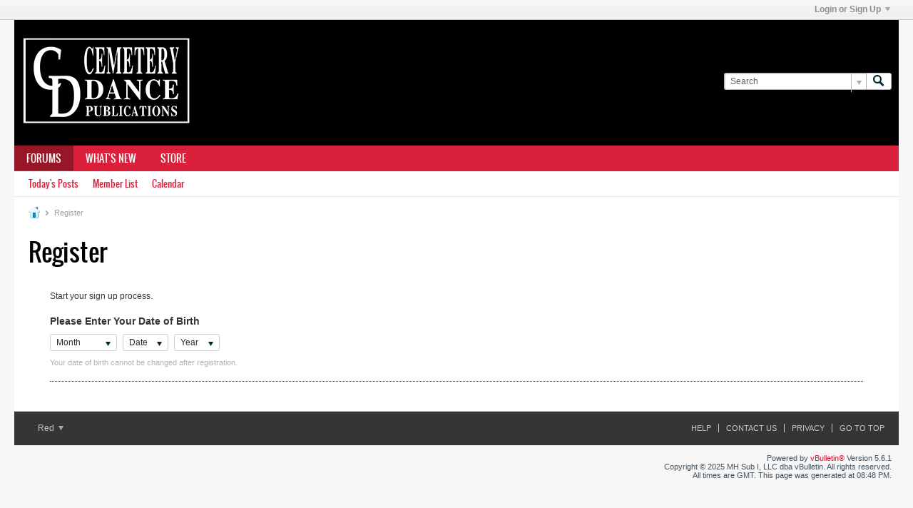

--- FILE ---
content_type: text/html; charset=ISO-8859-1
request_url: https://forum.cemeterydance.com/register?urlpath=aHR0cHM6Ly9mb3J1bS5jZW1ldGVyeWRhbmNlLmNvbS9mb3J1bS9kaXNjdXNzaW9uL2dlbmVyYWwtZGlzY3Vzc2lvbi84NjUtcmFuZG9tLXRob3VnaHRzL3BhZ2U3
body_size: 8406
content:
<!DOCTYPE html>
<html id="htmlTag" xmlns="http://www.w3.org/1999/xhtml" xml:lang="en" lang="en" dir="ltr">
<head>
	
	
	<base href="https://forum.cemeterydance.com/" />
	
		<link rel="Shortcut Icon" href="favicon.ico" type="image/x-icon" />
	

	
	
	
		
		
	

	

	
	<link rel="stylesheet" type="text/css" href="css.php?styleid=43&amp;td=ltr&amp;sheet=css_reset.css,css_unreset.css,css_utilities.css&amp;ts=1633142915 " />
<link rel="stylesheet" type="text/css" href="css.php?styleid=43&amp;td=ltr&amp;sheet=css_imgareaselect-animated.css,css_jquery-ui-1_11_4_custom.css,css_jquery_qtip.css,css_jquery_selectBox.css,css_global.css,css_fonts.css,css_b_link.css,css_b_layout.css,css_b_button.css,css_b_button_group.css,css_b_icon.css,css_b_tabbed_pane.css,css_b_form_control.css,css_b_form_input.css,css_b_form_select.css,css_b_form_textarea.css,css_b_media.css,css_b_divider.css,css_b_avatar.css,css_b_ajax_loading_indicator.css,css_responsive.css,css_b_vbscroller.css,css_b_theme_selector.css,css_b_top_background.css,css_b_module.css,css_b_comp_menu_horizontal.css,css_b_comp_menu_dropdown.css,css_b_comp_menu_vert.css,css_b_top_menu.css&amp;ts=1633142915 " />

<script type="text/javascript" src="js/header-rollup-561.js"></script>

		<meta name="robots" content="noindex, nofollow" />
	
	

	
		<meta property="og:site_name" content="Cemetery Dance Forums" />
		<meta property="og:description" content="Sign Up For An Account" />
		<meta property="og:url" content="https://forum.cemeterydance.com/register" />
		<meta property="og:image" content="https://forum.cemeterydance.com/cdlogo.jpg" />
		<meta property="og:type" content="website" />
	

	
	
	<link rel="canonical" href="https://forum.cemeterydance.com/register" />

	
	<meta name="viewport" content="width=device-width, initial-scale=1, viewport-fit=cover" />

	
	
	

	
	
	
		

	<title>
		
			
			Register - 
		
		Cemetery Dance Forums
	</title>

	<meta name="description" content="Sign Up For An Account" />
	<meta name="generator" content="vBulletin 5.6.1" />

	
	

	<link rel="stylesheet" type="text/css" href="css.php?styleid=43&amp;td=ltr&amp;sheet=css_login.css&amp;ts=1633142915 " />
<link rel="stylesheet" type="text/css" href="css.php?styleid=43&amp;td=ltr&amp;sheet=css_form.css&amp;ts=1633142915 " />
<link class="js-additional-css" rel="stylesheet" type="text/css" href="css.php?styleid=43&amp;td=ltr&amp;sheet=css_additional.css&amp;ts=1633142915 " />

<script type="text/javascript">
		if (location.hash) {
			document.write('<style type="text/css"> a.anchor { display:none;} <\/style>');
		}

		var uploadUrlTarget = "https://forum.cemeterydance.com/uploader/url";
		var pageData = {
			"baseurl": "https://forum.cemeterydance.com",
			"baseurl_path": "/",
			"baseurl_core": "https://forum.cemeterydance.com/core",
			"baseurl_pmchat": "https://forum.cemeterydance.com/pmchat/chat",
			"pageid": "3",
			"pagetemplateid": "6",
			"channelid": "",
			"nodeid": "0",
			"userid": "0",
			"username": "Guest",
			"musername": "Guest",
			"user_startofweek": "1",
			
			"user_lang_pickerdateformatoverride": "",
			"user_editorstate": "",
			"textDirLeft": "left",
			"textDirRight": "right",
			"textdirection": "ltr",
			"can_use_sitebuilder": "",
			"cookie_prefix": "bb",
			"cookie_path": "/",
			"cookie_domain": "",
			"sb_state_cookie": "bbsitebuilder_active",
			"inlinemod_cookie_name": "inlinemod_nodes",
			
				"pagenum": "1",
			
			"languageid": "1",
			"threadmarking": "2",
			"lastvisit": "1762721280",
			"phrasedate": "1656450657",
			"optionsdate": "1591816903",
			
			"current_server_datetime": "1762721280",
			"simpleversion": "v=561",
			
			"showhv_post": "",
			
			"nextcron": "1762721400",
			"securitytoken": "guest",
			"privacystatus": "0",
			"flash_message": "",
			"registerurl": "https://forum.cemeterydance.com/register",
			"activationurl": "https://forum.cemeterydance.com/activateuser",
			"helpurl": "https://forum.cemeterydance.com/help",
			"contacturl": "https://forum.cemeterydance.com/contact-us",
			"datenow": "11-09-2025"
		};
		
		

	</script>
	
	
</head>

	







	

<body id="vb-page-body" class="l-desktop page3 vb-page view-mode logged-out" itemscope itemtype="http://schema.org/WebPage" data-usergroupid="1" data-styleid="43">
<script type="text/javascript">
	vBulletin.Responsive.Debounce.checkBrowserSize();
</script>




	


<div class="b-top-menu__background b-top-menu__background--sitebuilder js-top-menu-sitebuilder h-hide-on-small h-hide">
	<div class="b-top-menu__container">
		<ul class="b-top-menu b-top-menu--sitebuilder js-top-menu-sitebuilder--list js-shrink-event-parent">
			
		</ul>
	</div>
</div>

<nav class="b-top-menu__background js-top-menu-user">
	<div class="b-top-menu__container">
		<ul class="b-top-menu b-top-menu--user js-top-menu-user--list js-shrink-event-parent">
			




	



	<li class="b-top-menu__item b-top-menu__item--no-left-divider b-top-menu__item--no-right-divider username-container js-shrink-event-child">

		<div class="b-comp-menu-dropdown b-comp-menu-dropdown--headerbar js-comp-menu-dropdown b-comp-menu-dropdown--open-on-hover js-login-menu">
			<div id="lnkLoginSignupMenu" class="b-comp-menu-dropdown__trigger js-comp-menu-dropdown__trigger b-comp-menu-dropdown__trigger--arrow b-comp-menu-dropdown__trigger--headerbar js-button" tabindex="0">
				Login or Sign Up
			</div>

			<ul class="b-comp-menu-dropdown__content js-comp-menu-dropdown__content b-comp-menu-dropdown__content--right">

				<li class="b-comp-menu-dropdown__content-item js-comp-menu-dropdown__content-maintain-menu b-comp-menu-dropdown__content-item--no-hover">
					

<div class='js-login-form-main-container login-form-main-container'>

<div class="js-error-box error h-margin-bottom-l h-hide"></div>

<div class="js-login-message-box login-message-box h-hide">
	<div class="h-center-container"><div class="h-center">Logging in...</div></div>
</div>

<form action="" class="h-clearfix js-login-form-main ">
	<div class="login-fieldset table">
		<div class="tr">
			
				
			
			<span class="td">
				<input type="text" name="username" value="" class="js-login-username b-form-input__input b-form-input__input--full" placeholder="User Name" />
			</span>
		</div>
		<div class="tr">
			<span class="td">
				<input type="password" autocomplete="off" name="password" class="js-login-password b-form-input__input b-form-input__input--full" placeholder="Password" />
			</span>
		</div>
	</div>

	
	

	<div class="secondary-controls h-left h-clear-left h-margin-top-s">
		<label><input type="checkbox" name="rememberme"  />Remember me</label>
	</div>

	<div class="primary-controls h-right h-clear-right h-margin-top-s">
		<button type="submit" class="js-login-button b-button b-button--primary">Log in</button>
	</div>

	<div class="secondary-controls h-left h-clear-left">
		<a href="https://forum.cemeterydance.com/lostpw" class='b-link lost-password-link'>Forgot password or user name?</a>
	</div>

	<div class="primary-controls h-right h-clear-right">
		
			
			
		
		or <a id="idLoginSignup" href="https://forum.cemeterydance.com/register?urlpath=aHR0cHM6Ly9mb3J1bS5jZW1ldGVyeWRhbmNlLmNvbS9yZWdpc3Rlcg%3D%3D" target="_top">Sign Up</a>
	</div>

</form>
</div>
				</li>

				
				

				<li id="externalLoginProviders" class="b-comp-menu-dropdown__content-item js-comp-menu-dropdown__content-maintain-menu b-comp-menu-dropdown__content-item--no-hover js-external-login-providers h-clearfix h-hide-imp">
					<span class="h-left h-margin-left-s h-margin-top-s">Log in with</span>
					
					
					
			

			

				</li>

			</ul>

		</div>

	</li>

	

		</ul>
	</div>
</nav>

<div id="sitebuilder-wrapper" class="noselect h-clearfix h-hide-on-small">
	
</div>

<div class="main-navbar-bottom-line"></div>

<div id="outer-wrapper">
<div id="wrapper">

	
	<div id="header-axd" class="header-edit-box axdnum_1 h-clearfix">
		
		<div class="axd-container axd-container_header">
			<div class="admin-only">
				
			</div>
			<div class="axd axd_header">
				
			</div>
		</div>
		<div class="axd-container axd-container_header2">
			<div class="admin-only">
				
			</div>
			<div class="axd axd_header2">
				
			</div>
		</div>
	</div>
	
	
	
	<header class="b-top-background__header-mainnav-subnav">

		
		<div class="b-top-background__header-mainnav">

			
			<div id="header" class="noselect">
				<div class="header-cell">
					
					<div class="site-logo header-edit-box">
						<a href="https://forum.cemeterydance.com/"><img src="filedata/fetch?filedataid=20729" data-orig-src="filedata/fetch?filedataid=20729" alt="Logo" title="Powered by vBulletin" /></a>
					</div>
				</div>
				<div class="toolbar">
					<ul class="h-right">
						
						
						
						<li class="search-container">
							<form id="searchForm" action="https://forum.cemeterydance.com/search" class="h-left" method="GET">
								<div class="h-left">

									
									<div class="search-box h-clearfix">

										<div class="search-term-container">

											<input type="text" name="q" id="q" placeholder="Search" class="search-term b-form-input__input b-form-input__input--shadow" autocomplete="off" />

											<div class="search-menu-container h-clearfix">
												<div class="vertical-divider-left"></div>
												<div class="b-comp-menu-dropdown js-comp-menu-dropdown b-comp-menu-dropdown--open-on-hover b-comp-menu-dropdown--header-search">
													<div class="b-comp-menu-dropdown__trigger js-comp-menu-dropdown__trigger b-comp-menu-dropdown__trigger--arrow js-button" tabindex="0"></div>
													<ul class="b-comp-menu-dropdown__content js-comp-menu-dropdown__content">

	<li class="b-comp-menu-dropdown__content-item b-comp-menu-dropdown__content-item--first b-comp-menu-dropdown__content-item--no-hover js-comp-menu-dropdown__content-maintain-menu">

		<div class="searchPopupBody">

			<label><input type="checkbox" name="searchFields[title_only]" class="searchFields_title_only" value="1" />Search in titles only</label>

			

			

			<div class="b-button-group h-margin-top-xs">
				<button type="submit" id="btnSearch-popup" class="b-button b-button--primary">Search</button>
			</div>

		</div>

		<input type="hidden" name="searchJSON" value="" />
	</li>

	<li class="b-comp-menu-dropdown__content-item js-comp-menu-dropdown__content-maintain-menu">
		<a href="#" id="btnAdvSearch" class="adv-search-btn">Advanced Search</a>
	</li>

</ul>
												</div>
											</div>

										</div>

										<button type="submit" id="btnSearch" class="search-btn" title="Search"><span class="b-icon b-icon__search"></span></button>

									</div>

								</div>
							</form>
						</li>
						
					</ul>
				</div>
				
			</div>

			
			<nav id="channel-tabbar" class="h-clearfix noselect">
				<ul class="channel-tabbar-list h-left b-comp-menu-horizontal js-comp-menu-horizontal js-comp-menu--dropdown-on-small b-comp-menu-dropdown--inactive js-comp-menu-dropdown__content--main-menu h-hide-on-small js-shrink-event-parent">

					
						
					

					
					
					
						
						
						
						<li class="current section-item js-shrink-event-child">
							<a   href="" class="h-left navbar_home">Forums</a>
							
								<span class="channel-tabbar-divider"></span>
							
							<span class="mobile dropdown-icon"><span class="icon h-right"></span></span>
						</li>
					
						
						
						
						<li class=" section-item js-shrink-event-child">
							<a   href="https://forum.cemeterydance.com/search?searchJSON={%22date%22:{%22from%22:%2203/01/2020%22},%22view%22:%22%22,%22sort%22:{%22lastcontent%22:%22desc%22},%22exclude_type%22:[%22vBForum_PrivateMessage%22]}" class="h-left navbar_whats_new">What's New</a>
							
								<span class="channel-tabbar-divider"></span>
							
							<span class="mobile dropdown-icon"><span class="icon h-right"></span></span>
						</li>
					
						
						
						
						<li class=" section-item js-shrink-event-child">
							<a target='_blank'  href="https://www.cemeterydance.com/" class="h-left navbar_store">Store</a>
							
							<span class="mobile dropdown-icon"><span class="icon h-right"></span></span>
						</li>
					
					
				</ul>
			</nav>


		</div>


		
		<nav id="channel-subtabbar" class="h-clearfix  h-hide-on-small h-block js-channel-subtabbar">
			<ul class="h-left channel-subtabbar-list js-channel-subtabbar-list js-shrink-event-parent">
				
					
					
					<li class=" js-shrink-event-child">
						<a   href="search?searchJSON=%7B%22last%22%3A%7B%22from%22%3A%22lastDay%22%7D%2C%22view%22%3A%22topic%22%2C%22starter_only%22%3A+1%2C%22sort%22%3A%7B%22lastcontent%22%3A%22desc%22%7D%2C%22exclude_type%22%3A%5B%22vBForum_PrivateMessage%22%5D%7D" class="navbar_todays_posts">Today's Posts</a>
					</li>
				
					
					
					<li class=" js-shrink-event-child">
						<a   href="memberlist" class="navbar_member_list">Member List</a>
					</li>
				
					
					
					<li class=" js-shrink-event-child">
						<a   href="calendar" class="navbar_calendar">Calendar</a>
					</li>
				
			</ul>
		</nav>


	</header>


	

	
	
		
		<nav class="breadcrumbs-wrapper">
		<ul id="breadcrumbs" class="h-clearfix" itemprop="breadcrumb">
			<li class="crumb">
				<a class="crumb-link h-flex-valign-center" href="https://forum.cemeterydance.com/">
					<span class="b-icon b-icon__home" title="Home"></span>
				</a>
			</li>
			
				
					
					
				
				<li class="crumb">
					<span class="b-icon b-icon__chevron-right--gray separator"></span>
					
						Register
					
				</li>
			
		</ul>
		</nav>
	

	

	
	

	

	


	


	
	<div id="content">
		<div class="canvas-layout-container js-canvas-layout-container">

<div id="canvas-layout-full" class="canvas-layout" data-layout-id="1">

	

	

		
	



	



<!-- row -->
<div class="canvas-layout-row l-row no-columns h-clearfix">

	
	

	

		
		
		

		
	





	



	



	




	
	







<!-- section 2 -->



<div class="canvas-widget-list section-2 js-sectiontype-notice h-clearfix l-col__large-12 l-col__small--full l-wide-column">

	

	
	<!-- *** START WIDGET widgetid:37, widgetinstanceid:26, template:widget_announcement *** -->
	
	


	
	





<div class="b-module canvas-widget default-widget announcement-widget empty" id="widget_26" data-widget-id="37" data-widget-instance-id="26">
	
	<div class="widget-header h-clearfix">
		
		
			
		

		<div class="module-title h-left">
			
				<h1 class="main-title js-main-title hide-on-editmode">Announcement</h1>
				
				
				
			
		</div>
		
			<div class="module-buttons">
				
					<span class="toggle-button module-button-item collapse" title="Collapse" data-toggle-title="Expand"><span class="b-icon b-icon__toggle-collapse">Collapse</span></span>
				
			</div>
		
	</div>
	

	<div class="widget-content">
		
			
				No announcement yet.
				
			
				
	</div>
</div>
	<!-- *** END WIDGET widgetid:37, widgetinstanceid:26, template:widget_announcement *** -->

	<!-- *** START WIDGET widgetid:57, widgetinstanceid:27, template:widget_pagetitle *** -->
	
	


	
	











	




	



<div class="b-module canvas-widget default-widget page-title-widget widget-no-header-buttons widget-no-border" id="widget_27" data-widget-id="57" data-widget-instance-id="27">
	
	<div class="widget-header h-clearfix">
		
		

		<div class="module-title h-left">
			
				<h1 class="main-title js-main-title hide-on-editmode">Register</h1>
				
				
				
			
		</div>
		
			<div class="module-buttons">
				
					<span class="toggle-button module-button-item collapse" title="Collapse" data-toggle-title="Expand"><span class="b-icon b-icon__toggle-collapse">Collapse</span></span>
				
			</div>
		
	</div>
	


	
	

</div>
	<!-- *** END WIDGET widgetid:57, widgetinstanceid:27, template:widget_pagetitle *** -->


	

</div>

	

</div>

	

		
	



	



<!-- row -->
<div class="canvas-layout-row l-row no-columns h-clearfix">

	
	

	

		
		
		

		
	





	



	



	




	
	

	
	







<!-- section 0 -->



<div class="canvas-widget-list section-0 js-sectiontype-primary js-sectiontype-secondary h-clearfix l-col__large-12 l-col__small--full l-wide-column">

	

	
	<!-- *** START WIDGET widgetid:19, widgetinstanceid:28, template:widget_register *** -->
	






	


	
	



<div class="b-module canvas-widget registration-widget widget-no-border widget-no-header-buttons" id="widget_28" data-widget-id="19" data-widget-instance-id="28">
	
	<div class="widget-content">
		
			<div class="coppafail_notice notice h-hide">This website does not allow registration by anyone under the age of 13. Sorry but some of the content is not suitable.</div>
		
		
			<div class="signup-success h-hide">
				Thank you for signing up. You can now log into the system using your new username and password.
			</div>
			<div class="signup-content h-hide">
				<p class="signup-header-text">Start your sign up process.</p>
				<form id="frmRegister" action="registration/registration" method="post" class="form_layout">
					<input type="hidden" name="urlpath" value="aHR0cHM6Ly9mb3J1bS5jZW1ldGVyeWRhbmNlLmNvbS9mb3J1bS9kaXNjdXNzaW9uL2dlbmVyYWwtZGlzY3Vzc2lvbi84NjUtcmFuZG9tLXRob3VnaHRzL3BhZ2U3" />
					
						<div class="birth-date-wrapper">
							<h3>Please Enter Your Date of Birth</h3>
							<div class="birth-date">
								<select id="regMonth" name="month">
									<option value="0">Month</option>
									<option value="1">January</option>
									<option value="2">February</option>
									<option value="3">March</option>
									<option value="4">April</option>
									<option value="5">May</option>
									<option value="6">June</option>
									<option value="7">July</option>
									<option value="8">August</option>
									<option value="9">September</option>
									<option value="10">October</option>
									<option value="11">November</option>
									<option value="12">December</option>
								</select>
								
									<select id="regDay" name="day">
										<option value="0">Date</option>
										
											<option value="1">1</option>
										
											<option value="2">2</option>
										
											<option value="3">3</option>
										
											<option value="4">4</option>
										
											<option value="5">5</option>
										
											<option value="6">6</option>
										
											<option value="7">7</option>
										
											<option value="8">8</option>
										
											<option value="9">9</option>
										
											<option value="10">10</option>
										
											<option value="11">11</option>
										
											<option value="12">12</option>
										
											<option value="13">13</option>
										
											<option value="14">14</option>
										
											<option value="15">15</option>
										
											<option value="16">16</option>
										
											<option value="17">17</option>
										
											<option value="18">18</option>
										
											<option value="19">19</option>
										
											<option value="20">20</option>
										
											<option value="21">21</option>
										
											<option value="22">22</option>
										
											<option value="23">23</option>
										
											<option value="24">24</option>
										
											<option value="25">25</option>
										
											<option value="26">26</option>
										
											<option value="27">27</option>
										
											<option value="28">28</option>
										
											<option value="29">29</option>
										
											<option value="30">30</option>
										
											<option value="31">31</option>
										
									</select>
								
								
									<select id="regYear" name="year">
										<option value="0">Year</option>
										
											<option value="2025">2025</option>
										
											<option value="2024">2024</option>
										
											<option value="2023">2023</option>
										
											<option value="2022">2022</option>
										
											<option value="2021">2021</option>
										
											<option value="2020">2020</option>
										
											<option value="2019">2019</option>
										
											<option value="2018">2018</option>
										
											<option value="2017">2017</option>
										
											<option value="2016">2016</option>
										
											<option value="2015">2015</option>
										
											<option value="2014">2014</option>
										
											<option value="2013">2013</option>
										
											<option value="2012">2012</option>
										
											<option value="2011">2011</option>
										
											<option value="2010">2010</option>
										
											<option value="2009">2009</option>
										
											<option value="2008">2008</option>
										
											<option value="2007">2007</option>
										
											<option value="2006">2006</option>
										
											<option value="2005">2005</option>
										
											<option value="2004">2004</option>
										
											<option value="2003">2003</option>
										
											<option value="2002">2002</option>
										
											<option value="2001">2001</option>
										
											<option value="2000">2000</option>
										
											<option value="1999">1999</option>
										
											<option value="1998">1998</option>
										
											<option value="1997">1997</option>
										
											<option value="1996">1996</option>
										
											<option value="1995">1995</option>
										
											<option value="1994">1994</option>
										
											<option value="1993">1993</option>
										
											<option value="1992">1992</option>
										
											<option value="1991">1991</option>
										
											<option value="1990">1990</option>
										
											<option value="1989">1989</option>
										
											<option value="1988">1988</option>
										
											<option value="1987">1987</option>
										
											<option value="1986">1986</option>
										
											<option value="1985">1985</option>
										
											<option value="1984">1984</option>
										
											<option value="1983">1983</option>
										
											<option value="1982">1982</option>
										
											<option value="1981">1981</option>
										
											<option value="1980">1980</option>
										
											<option value="1979">1979</option>
										
											<option value="1978">1978</option>
										
											<option value="1977">1977</option>
										
											<option value="1976">1976</option>
										
											<option value="1975">1975</option>
										
											<option value="1974">1974</option>
										
											<option value="1973">1973</option>
										
											<option value="1972">1972</option>
										
											<option value="1971">1971</option>
										
											<option value="1970">1970</option>
										
											<option value="1969">1969</option>
										
											<option value="1968">1968</option>
										
											<option value="1967">1967</option>
										
											<option value="1966">1966</option>
										
											<option value="1965">1965</option>
										
											<option value="1964">1964</option>
										
											<option value="1963">1963</option>
										
											<option value="1962">1962</option>
										
											<option value="1961">1961</option>
										
											<option value="1960">1960</option>
										
											<option value="1959">1959</option>
										
											<option value="1958">1958</option>
										
											<option value="1957">1957</option>
										
											<option value="1956">1956</option>
										
											<option value="1955">1955</option>
										
											<option value="1954">1954</option>
										
											<option value="1953">1953</option>
										
											<option value="1952">1952</option>
										
											<option value="1951">1951</option>
										
											<option value="1950">1950</option>
										
											<option value="1949">1949</option>
										
											<option value="1948">1948</option>
										
											<option value="1947">1947</option>
										
											<option value="1946">1946</option>
										
											<option value="1945">1945</option>
										
											<option value="1944">1944</option>
										
											<option value="1943">1943</option>
										
											<option value="1942">1942</option>
										
											<option value="1941">1941</option>
										
											<option value="1940">1940</option>
										
											<option value="1939">1939</option>
										
											<option value="1938">1938</option>
										
											<option value="1937">1937</option>
										
											<option value="1936">1936</option>
										
											<option value="1935">1935</option>
										
											<option value="1934">1934</option>
										
											<option value="1933">1933</option>
										
											<option value="1932">1932</option>
										
											<option value="1931">1931</option>
										
											<option value="1930">1930</option>
										
											<option value="1929">1929</option>
										
											<option value="1928">1928</option>
										
											<option value="1927">1927</option>
										
											<option value="1926">1926</option>
										
											<option value="1925">1925</option>
										
											<option value="1924">1924</option>
										
											<option value="1923">1923</option>
										
											<option value="1922">1922</option>
										
											<option value="1921">1921</option>
										
											<option value="1920">1920</option>
										
											<option value="1919">1919</option>
										
											<option value="1918">1918</option>
										
											<option value="1917">1917</option>
										
											<option value="1916">1916</option>
										
											<option value="1915">1915</option>
										
											<option value="1914">1914</option>
										
											<option value="1913">1913</option>
										
											<option value="1912">1912</option>
										
											<option value="1911">1911</option>
										
											<option value="1910">1910</option>
										
											<option value="1909">1909</option>
										
											<option value="1908">1908</option>
										
											<option value="1907">1907</option>
										
											<option value="1906">1906</option>
										
											<option value="1905">1905</option>
										
											<option value="1904">1904</option>
										
											<option value="1903">1903</option>
										
											<option value="1902">1902</option>
										
											<option value="1901">1901</option>
										
											<option value="1900">1900</option>
										
									</select>
								
							</div>
							<div class="field-desc">Your date of birth cannot be changed after registration.</div>
						</div>
						<hr class="b-divider">
					


					<!-- THIRD PARTY LOGIN CONNECTORS -->
					
					
					
					<!-- END THIRD PARTY LOGIN CONNECTORS -->
					
						<div id="regContent" class="h-hide">
							
								<div class="warning coppa h-hide-imp h-margin-bottom-xl">
									<strong>Note:</strong> Until we receive a signed permission from your parent or guardian you will be unable to post messages on this site. All of the information you provide on this page will be emailed to you and your parent or guardian with instructions for sending in the approval.
								</div>
							
							<div class="form-fieldset">
								<div class="form_row">
									<label class="label_column">User Name</label>
									<div class="field_column">
										<input type="text" id="regDataUsername" name="username" class="textbox" autocomplete="off" value=""/>
										<div class="field-desc" >Please enter the name by which you would like to log-in and be known on this site.</div>
									</div>
								</div>
								
								<div class="form_row">
									<label class="label_column">Password</label>
									<div class="field_column"><input type="password" id="regDataPassword" name="password" class="textbox" autocomplete="off" /></div>
								</div>
								<div class="form_row">
									<label class="label_column">Confirm Password</label>
									<div class="field_column">
										<input type="password" id="regDataConfirmpassword" name="confirmpassword" class="textbox" autocomplete="off" />
										<div class="h-margin-top-m restore">
	<strong>Password tips:</strong>
	<ul>
		<li>Make your password at least 8 characters long.</li>
		<li>Avoid using your user name as your password.</li>
		
		
		
		
	</ul>
</div>
									</div>
								</div>
								
								<div class="form_row">
									<label class="label_column">Email</label>
									<div class="field_column"><input type="text" id="regDataEmail" name="email" class="textbox" autocomplete="off" autocapitalize="off" value="" /></div>
								</div>
								
								<div class="form_row">
									<label class="label_column">Confirm Email</label>
									<div class="field_column"><input type="text" id="regDataEmailConfirm" name="email_confirm" class="textbox" autocomplete="off" autocapitalize="off" value="" /></div>
								</div>
								
								
									<div class="form_row coppa">
										<label class="label_column">Parent/Guardian Email</label>
										<div class="field_column">
											<input type="text" id="parentGuardianEmail" name="guardian" class="textbox" autocomplete="off" />
											<div class="field-desc">Please enter a valid parent or guardian email address. Your parent or guardian will be emailed with instructions for sending approval for you to join.</div>
										</div>
									</div>
								

								

								
									
									
								
								
								



								
								
									
										<div class="form_row">
											<h2 class="fieldset-header">Additional Required Information (profile)</h2>
										</div>
										
	
		
		<div class="form_row">
	<label class="label_column">What are Stephen King's initials?</label>
	<div class="field_column">
		<input type="text" class="textbox" name="userfield[field5]" id="cfield_5" value="" maxlength="100" />
		<div class="field-desc">Type in Stephen King's initials that appear on his books.</div>
		<input type="hidden" name="userfield[field5_set]" value="1" />
	</div>	
</div>

	

									
									
									
								
							</div>
							<div class="agree-terms">
								<label><input type="checkbox" id="cbApproveTerms" value="1" /><span>I have read and agreed to the site's <span id="viewTerms" class="b-link js-link" tabindex="0">terms and rules.</span></span></label>
							</div>

							
							
							<div class="b-button-group js-button-group h-hide h-margin-right-xl h-margin-bottom-xl" id="regSubmitFinal">
								<button id="regBtnSubmit" type="submit" class="b-button b-button--primary js-button">Complete Signup</button>
							</div>
						</div>
				
				</form>
			</div>
		
	</div>
</div>
	<!-- *** END WIDGET widgetid:19, widgetinstanceid:28, template:widget_register *** -->


	

</div>

	

</div>

	

		
	



	



<!-- row -->
<div class="canvas-layout-row l-row no-columns h-clearfix">

	
	

	

		
		
		

		
	





	



	



	




	
	







<!-- section 3 -->



<div class="canvas-widget-list section-3 js-sectiontype-extra h-clearfix l-col__large-12 l-col__small--full l-wide-column">

	

	

	

</div>

	

</div>

	

</div>

</div>
	<div class="h-clear"></div>
</div>

	<footer id="footer">
		
		
		<nav id="footer-tabbar" class="h-clearfix js-shrink-event-parent">
			
			
			
			
			
				
			
			
			<ul class="h-left js-footer-chooser-list h-margin-left-xxl js-shrink-event-child">
				
					<li>

						<div class="b-comp-menu-dropdown js-comp-menu-dropdown b-comp-menu-dropdown--open-on-hover b-comp-menu-dropdown--direction-up js-stylechooser js-select-on-xsmall h-margin-right-l">
							<div class="b-comp-menu-dropdown__trigger js-comp-menu-dropdown__trigger b-comp-menu-dropdown__trigger--arrow">
								
									
										Red
									
								
									
								
							</div>
							<ul class="b-comp-menu-dropdown__content js-comp-menu-dropdown__content b-comp-menu-dropdown__content--left">
								
									<li class="b-comp-menu-dropdown__content-item b-comp-menu-dropdown__content-item--current">
										<a href="#" data-styleid="43">- Red</a>
									</li>
								
									<li class="b-comp-menu-dropdown__content-item">
										<a href="#" data-styleid="13"> Default vB5 Style</a>
									</li>
								
							</ul>
						</div>

					</li>
				
				
				
			</ul>

			<ul class="nav-list h-right js-footer-nav-list h-margin-right-xxl b-comp-menu-horizontal js-comp-menu-horizontal js-comp-menu--dropdown-on-xsmall b-comp-menu-dropdown--inactive js-shrink-event-child" data-dropdown-trigger-phrase="go_to_ellipsis" data-dropdown-menu-classes="h-margin-vert-l b-comp-menu-dropdown--direction-up" data-dropdown-trigger-classes="b-comp-menu-dropdown__trigger--arrow">
				
				
					
					
					
						
						
					
					
					
					
					
					
					
					

					<li class="">
						<a rel="nofollow" href="https://forum.cemeterydance.com/help">Help</a>
					</li>

				
					
					
					
						
						
					
					
					
					
					
					
					
					

					<li class="">
						<a rel="nofollow" href="https://forum.cemeterydance.com/contact-us">Contact Us</a>
					</li>

				
					
					
					
					
					
					
					
					
					
					

					<li class="">
						<a href="https://forum.cemeterydance.com/privacy">Privacy</a>
					</li>

				
				<li><a href="#" class="js-footer-go-to-top">Go to top</a></li>
			</ul>
		</nav>
		
	</footer>
</div>
<div id="footer-copyright">
	<div id="footer-user-copyright"></div>
	<div id="footer-vb-copyright">Powered by <a href="https://www.vbulletin.com" id="vbulletinlink">vBulletin&reg;</a> Version 5.6.1 <br />Copyright &copy; 2025 MH Sub I, LLC dba vBulletin. All rights reserved. </div>
	<div id="footer-current-datetime">All times are GMT. This page was generated at 08:48 PM.</div>
</div>
</div>

<div id="loading-indicator" class="js-loading-indicator b-ajax-loading-indicator h-hide">
	<span>Working...</span>
</div>
<div class="js-flash-message b-ajax-loading-indicator b-ajax-loading-indicator--medium h-hide">
	<span class="js-flash-message-content"></span>
</div>
<div id="confirm-dialog" class="sb-dialog">
	<div class="dialog-content h-clearfix">
		<div class="icon h-left"></div>
		<div class="message"></div>
	</div>
	<div class="b-button-group">
		<button id="btnConfirmDialogYes" type="button" class="b-button b-button--primary js-button">Yes</button>
		<button id="btnConfirmDialogNo" type="button" class="b-button b-button--secondary js-button">No</button>
	</div>
</div>
<div id="alert-dialog" class="sb-dialog">
	<div class="dialog-content h-clearfix">
		<div class="icon h-left"></div>
		<div class="message"></div>
	</div>
	<div class="b-button-group">
		<button id="btnAlertDialogOK" type="button" class="b-button b-button--primary js-button">OK</button>
	</div>
</div>
<div id="prompt-dialog" class="sb-dialog">
	<div class="dialog-content table h-clearfix">
		<div class="message td"></div>
		<div class="input-box-container td">
			<input type="text" class="input-box textbox" />
			<textarea class="input-box textbox h-hide" rows="3"></textarea>
		</div>
	</div>
	<div class="js-prompt-error h-hide"></div>
	<div class="b-button-group">
		<button id="btnPromptDialogOK" type="button" class="b-button b-button--primary js-button">OK</button>
		<button id="btnPromptDialogCancel" type="button" class="b-button b-button--secondary js-button">Cancel</button>
	</div>
</div>
<div id="slideshow-dialog" class="sb-dialog slideshow">
	<div class="slideshow-wrapper"><div class="b-icon b-icon__x-square--gray close-btn">X</div></div>
	<div class="caption"></div>
	<div class="thumbnails"></div>

</div>

<div class="unsubscribe-overlay-container"></div>

<div id="fb-root" data-facebook-language="en_US"></div>




<script type="text/javascript" src="https://ajax.googleapis.com/ajax/libs/jquery/2.1.4/jquery.min.js"></script>



<script type="text/javascript">window.jQuery || document.write('<script type="text/javascript" src="js/jquery/jquery-2.1.4.min.js"><\/script>');</script>

<script type="text/javascript" src="js/footer-rollup-561.js"></script>



<script type="text/javascript">
	
		window.vBulletin = window.vBulletin || {};
	
		vBulletin.version = '5.6.1';
</script>






<style>
.topic-item .pagenav-button-thatrocks{display:inline-block;text-align:center;box-sizing:border-box;height:20px;min-width:20px;padding:1px 4px;margin:4px 4px 0 0;line-height:16px;font-weight:400;font-size:11px;color:#555!important;border:1px solid #ccc;border-radius:2px;background-image:linear-gradient(to top,rgba(0,0,0,.1) 0,rgba(255,255,255,0) 50%,rgba(255,255,255,.7) 100%)}.l-small .topic-item .pagenav-button-thatrocks{height:30px;min-width:30px;line-height:26px;font-size:14px;margin:6px 6px 0 0}.topic-item .pagenav-button-thatrocks:hover{border-color:grey;color:#000!important}.topic-item .pagenav-button-thatrocks:last-child{margin-right:0}.l-small .topic-info .pagenav,.topic-item .cell-lastpost .pagenav{display:none}.l-small .topic-item .cell-lastpost .pagenav,.topic-item .pagenav{display:block}.l-small .topic-item .cell-lastpost .pagenav{width:90%;width:-webkit-calc(100% - 50px);width:calc(100% - 50px)}
</style>
<script>
!function(){function t(){var t=$(".topic-list-container .topic-item"),e=t.map(function(){return $(this).data("node-id")}).get();e.length&&$.post(vBulletin.getAjaxBaseurl()+"/topiclistpagination/getTopicListPagination",{nodeids:e},function(e){var i,n,a,o,l,s,c,p;if(null!==e&&"object"==typeof e)for(n in e)if(e.hasOwnProperty(n)&&(i=e[n],(o=i.pagenav).length>1)){for(s=t.filter('[data-node-id="'+n+'"]'),c=$(".js-topic-title",s).prop("pathname"),p="",a=0;a<o.length;a++)l=o[a],p+='<a href="'+c+(l>1?"/page"+l:"")+'" class="pagenav-button-thatrocks">'+l+"</a>";$(".topic-info",s).add(".cell-lastpost",s).append('<div class="pagenav h-hide">'+p+"</div>"),$("body.l-small").length?$(".cell-lastpost .pagenav",s).fadeIn("slow"):$(".topic-info .pagenav",s).fadeIn("slow")}},"json")}$(".forum-channel-content-widget").length&&($.ajaxPrefilter(function(e){if(-1!==e.url.indexOf("activity/get")&&-1!==decodeURI(e.data).indexOf("filters[view]=topic")){var i=e.success;e.success=function(){i.apply(this,arguments),t()}}}),t())}();
</script>


<script type="text/javascript" src="js/login.js?v=561"></script>
<script type="text/javascript" src="js/signup-rollup-561.js"></script>
</body>
</html>

--- FILE ---
content_type: application/javascript
request_url: https://forum.cemeterydance.com/js/signup-rollup-561.js
body_size: 3184
content:
// ***************************
// js.compressed/password.js
// ***************************
/*=======================================================================*\
|| ###################################################################### ||
|| # vBulletin 5.6.1 Patch Level 1
|| # ------------------------------------------------------------------ # ||
|| # Copyright 2000-2020 MH Sub I, LLC dba vBulletin. All Rights Reserved.  # ||
|| # This file may not be redistributed in whole or significant part.   # ||
|| # ----------------- VBULLETIN IS NOT FREE SOFTWARE ----------------- # ||
|| # http://www.vbulletin.com | http://www.vbulletin.com/license.html   # ||
|| ###################################################################### ||
\*========================================================================*/
window.vBulletin=window.vBulletin||{};window.vBulletin.phrase=window.vBulletin.phrase||{};window.vBulletin.phrase.precache=window.vBulletin.phrase.precache||[];window.vBulletin.phrase.precache=$.merge(window.vBulletin.phrase.precache,["error","password_needs_numbers","password_needs_special_chars","password_needs_uppercase","password_too_short","passwords_must_match",]);window.vBulletin.options=window.vBulletin.options||{};window.vBulletin.options.precache=window.vBulletin.options.precache||[];window.vBulletin.options.precache=$.merge(window.vBulletin.options.precache,["passwordminlength","passwordrequirenumbers","passwordrequirespecialchars","passwordrequireuppercase",]);(function(C){function B(E,D){vBulletin.error("error",E,function(){D.focus()})}function A(F,H){var D=F.val();if(D.length<vBulletin.options.get("passwordminlength")){B("password_too_short",F);return false}if(vBulletin.options.get("passwordrequireuppercase")&&!D.match(/[A-Z]/)){B("password_needs_uppercase",F);return false}if(vBulletin.options.get("passwordrequirenumbers")&&!D.match(/[0-9]/)){B("password_needs_numbers",F);return false}if(vBulletin.options.get("passwordrequirespecialchars")){var E=vBulletin.regexEscape(" !\"#$%&'()*+,-./:;<=>?@[\\]^_`{|}~"),G=new RegExp("["+E+"]");if(!D.match(G)){B("password_needs_special_chars",F);return false}}if(H&&H.val&&D!=H.val()){B("passwords_must_match",H);return false}return true}window.vBulletin.checkPassword=A})(jQuery);;

// ***************************
// js.compressed/signup.js
// ***************************
/*=======================================================================*\
|| ###################################################################### ||
|| # vBulletin 5.6.1 Patch Level 1
|| # ------------------------------------------------------------------ # ||
|| # Copyright 2000-2020 MH Sub I, LLC dba vBulletin. All Rights Reserved.  # ||
|| # This file may not be redistributed in whole or significant part.   # ||
|| # ----------------- VBULLETIN IS NOT FREE SOFTWARE ----------------- # ||
|| # http://www.vbulletin.com | http://www.vbulletin.com/license.html   # ||
|| ###################################################################### ||
\*========================================================================*/
window.vBulletin=window.vBulletin||{};window.vBulletin.phrase=window.vBulletin.phrase||{};window.vBulletin.phrase.precache=window.vBulletin.phrase.precache||[];window.vBulletin.phrase.precache=$.merge(window.vBulletin.phrase.precache,["close","email_addresses_must_match","error","invalid_email_address","moderateuser","paid_subscription_required","paid_subscriptions","please_enter_a_username","please_enter_your_email_address","please_enter_your_parent_or_guardians_email_address","please_select_a_day","please_select_a_month","please_select_a_year","register_not_agreed","registeremail","registration_complete","registration_coppa_fail","registration_gregister","registration_start_failed","site_terms_and_rules","site_terms_and_rules_title"]);window.vBulletin.options=window.vBulletin.options||{};window.vBulletin.options.precache=window.vBulletin.options.precache||[];window.vBulletin.options.precache=$.merge(window.vBulletin.options.precache,["checkcoppa","regrequirepaidsub","reqbirthday","usecoppa","webmasteremail"]);(function(A){var B=[".registration-widget"];if(!vBulletin.pageHasSelectors(B)){return false}A(document).ready(function(){var K=parseInt(window.vBulletin.options.get("usecoppa")),I=false,E=false,D=parseInt(window.vBulletin.options.get("reqbirthday")),P=parseInt(window.vBulletin.options.get("regrequirepaidsub")),M,F,O,L;function J(){A("#frmRegister").trigger("reset");setTimeout(vBulletin.hv.reset,0);if(K||D){var W=A.cookie(pageData.cookie_prefix+"coppaage"),T,Q,R,V=false;if(K&&W&&parseInt(vBulletin.options.get("checkcoppa"))){var U=W.split("-",3);if(U.length==3){T=parseInt(U[0]);Q=parseInt(U[1]);R=parseInt(U[2]);if(T!=0&&Q!=0&&R!=0){V=true;A("#regMonth").val(T);A("#regDay").val(Q);A("#regYear").val(R)}H(T,Q,R,V,true)}}else{A(".signup-content").removeClass("h-hide")}A("#regMonth, #regDay, #regYear").off("change").on("change",function(){T=A("#regMonth").val();Q=A("#regDay").val();R=A("#regYear").val();H(T,Q,R,V)})}else{A(".signup-content").removeClass("h-hide")}A(".registration-widget select").selectBox();A("#regDataUsername").off("keydown blur").on("keydown",function(X){if(X.keyCode==13){A(this).triggerHandler("blur")}return true}).on("blur",function(){if(A.trim(this.value)==""){return true}E=true;var X=this;vBulletin.AJAX({call:"/registration/checkusername",data:{username:A.trim(X.value)},success:function(Y){},complete:function(){E=false},after_error:function(){X.value="";X.select();X.focus()}})});A("#viewTerms").off("click").on("click",function(){openAlertDialog({title:vBulletin.phrase.get("site_terms_and_rules_title"),message:vBulletin.phrase.get("site_terms_and_rules",vBulletin.options.get("webmasteremail"),pageData.baseurl),buttonLabel:vBulletin.phrase.get("close"),width:600,maxHeight:400});return false});var S=A(".paidsubscription_row");if(S.length>0){A("select.cost",S).change(function(){var c=A(this).closest(".newsubscription_row"),a=A(this).find("option:selected").first(),Z=A(this).closest(".subscriptions_list"),Y=A(".order_confirm",S),b=A(".payment-form",S),X=c.data("allowedapis");M=c.data("id");F=a.data("subid");L=a.data("currency");A('<tr class="confirm_data"><td>'+a.data("subtitle")+"</td><td>"+a.data("duration")+"</td><td>"+a.data("value")+"</td></tr>").appendTo(A(".order_confirm_table",Y));Z.addClass("h-hide");Y.off("click",".remove_subscription").on("click",".remove_subscription",function(){A(".confirm_data",Y).remove();A("input.paymentapi",Y).closest("label").removeClass("h-hide");A(".subscriptions-order",Y).prop("disabled",false);A("select.cost",Z).selectBox("value","");Y.addClass("h-hide");Z.removeClass("h-hide");M=0;return false});Y.off("click","input.paymentapi").on("click","input.paymentapi",function(){O=A("input.paymentapi:checked",Y).val()});A("input.paymentapi",Y).each(function(){var e=A(this),d=e.data("currency").split(",");if(A.inArray(L,d)==-1||A.inArray(e.val(),X)==-1){e.closest("label").addClass("h-hide")}});Y.removeClass("h-hide")})}}function H(T,Q,S,U,R){R=R||false;if(T!=0&&Q!=0&&S!=0){if(U){A(".birth-date-wrapper").addClass("h-hide")}vBulletin.AJAX({call:"/registration/iscoppa",data:{month:T,day:Q,year:S},success:function(Y){if(Y&&typeof (Y.needcoppa)!="undefined"){I=Y.needcoppa!=0;var X=A(".birth-date-wrapper"),W=A(".signup-content");if(Y.needcoppa==2){if(!U){vBulletin.error("error","registration_coppa_fail");X.addClass("h-hide")}W.addClass("h-hide");A(".coppafail_notice").removeClass("h-hide");return }else{var Z=A(".js-registration__paidsubscription"),V=((Y.needcoppa==1)||(!R)),a=(Y.needcoppa==1);if(R&&U&&!V){A("#regMonth").val(0);A("#regDay").val(0);A("#regYear").val(0)}X.toggleClass("h-hide",V);W.removeClass("h-hide");Z.toggleClass("h-hide-imp",a);Z.find("select,input").prop("disabled",a);if(V){A("#regContent").removeClass("h-hide");A("#frmRegister .js-button-group").removeClass("h-hide")}else{A(".registration-widget select").selectBox()}}}A(".coppa")[I?"removeClass":"addClass"]("h-hide-imp")},error_phrase:"registration_start_failed"})}}J();function G(Q,R){if(Q){vBulletin.warning("error",Q,function(){R.focus()});return false}return true}function N(){var V;if(K){V={"#regMonth":"please_select_a_month","#regDay":"please_select_a_day","#regYear":"please_select_a_year",};for(var S in V){if(A(S).val()==0){return G(V[S],A(S).next(".selectBox"))}}}var U=function(a,b,Z,e,W,d){var c=A(a);if(c.length){var Y=c.val();if(A.trim(Y)==""){return G(b,c)}if(Z&&!Z(Y)){return G(e,c)}if(W){var X=A(W);if(X.length&&Y!=X.val()){return G(d,X)}}}return true};V=[["#regDataUsername","please_enter_a_username"],["#regDataEmail","please_enter_your_email_address",isValidEmailAddress,"invalid_email_address","#regDataEmailConfirm","email_addresses_must_match"]];if(I){V.push(["#parentGuardianEmail","please_enter_your_parent_or_guardians_email_address",isValidEmailAddress,"invalid_email_address"])}for(var R=0;R<V.length;R++){if(!U.apply(window,V[R])){return false}}if(!vBulletin.checkPassword(A("#regDataPassword"),A("#regDataConfirmpassword"))){return false}var Q="",T;if(!A("#cbApproveTerms").is(":checked")){Q="register_not_agreed";T=A("#cbApproveTerms")}if(P&&!M){Q="paid_subscription_required";T=A(".cost")}if(M&&!O){Q="please_select_a_payment_method";T=A("input.paymentapi").first()}return G(Q,T)}function C(){var Q=this;console.log("Paid Subscriptions Data: subscriptionid: "+M+"; subscriptionsubid: "+F+"; paymentapiclass: "+O+"; currency: "+L);if(!N()){return false}A(".js-button-group .js-button",Q).prop("disabled",true);var R=A(Q).serializeArray();vBulletin.AJAX({call:"/registration/registration",data:R,success:function(S){if(S.usecoppa){location.replace(S.urlPath)}else{if(S.newtoken&&S.newtoken!="guest"){vBulletin.doReplaceSecurityToken(S.newtoken)}var T=function(){vBulletin.alert("registration_gregister",S.msg,null,function(){if(S.urlPath){location.replace(S.urlPath)}else{A(".signup-success").removeClass("h-hide");A(".signup-content").addClass("h-hide")}})};if(!M){T()}else{var U=openConfirmDialog({title:vBulletin.phrase.get("paid_subscriptions"),message:vBulletin.phrase.get("loading")+"...",width:500,dialogClass:"paidsubscription-dialog loading",buttonLabel:{yesLabel:vBulletin.phrase.get("order"),noLabel:vBulletin.phrase.get("cancel")},onClickYesWithAjax:true,onClickYes:function(){A(this).closest(".paidsubscription-dialog").find("form").submit()},onClickNo:function(){if(P){vBulletin.warning("error","paid_subscription_required",function(){U.dialog("open")})}else{T()}}});vBulletin.AJAX({call:"/ajax/api/paidsubscription/placeorder",data:{subscriptionid:M,subscriptionsubid:F,paymentapiclass:O,currency:L},complete:function(){A("body").css("cursor","auto")},success:function(V){A(".paidsubscription-dialog").removeClass("loading");A(".dialog-content .message",U).html(V);A('.dialog-content .message input[type="submit"], .dialog-content .message .js-subscription__cancel',U).hide();U.dialog("option","position",{of:window})},error_message:"error_payment_form"})}}},api_error:vBulletin.hv.resetOnError,error_phrase:"registration_start_failed",complete:function(){A(".js-button-group .js-button",Q).prop("disabled",false)}})}A("#frmRegister").off("submit.usersignup").on("submit.usersignup",function(){var Q=this;setTimeout(function(){if(E){return }C.apply(Q)},10);return false});A("#regBtnReset").off("click").on("click",function(Q){vBulletin.hv.reset();setTimeout(function(){A(".registration-widget select").selectBox("refresh");A("#regMonth").next(".selectBox").focus()},50)})})})(jQuery);;

